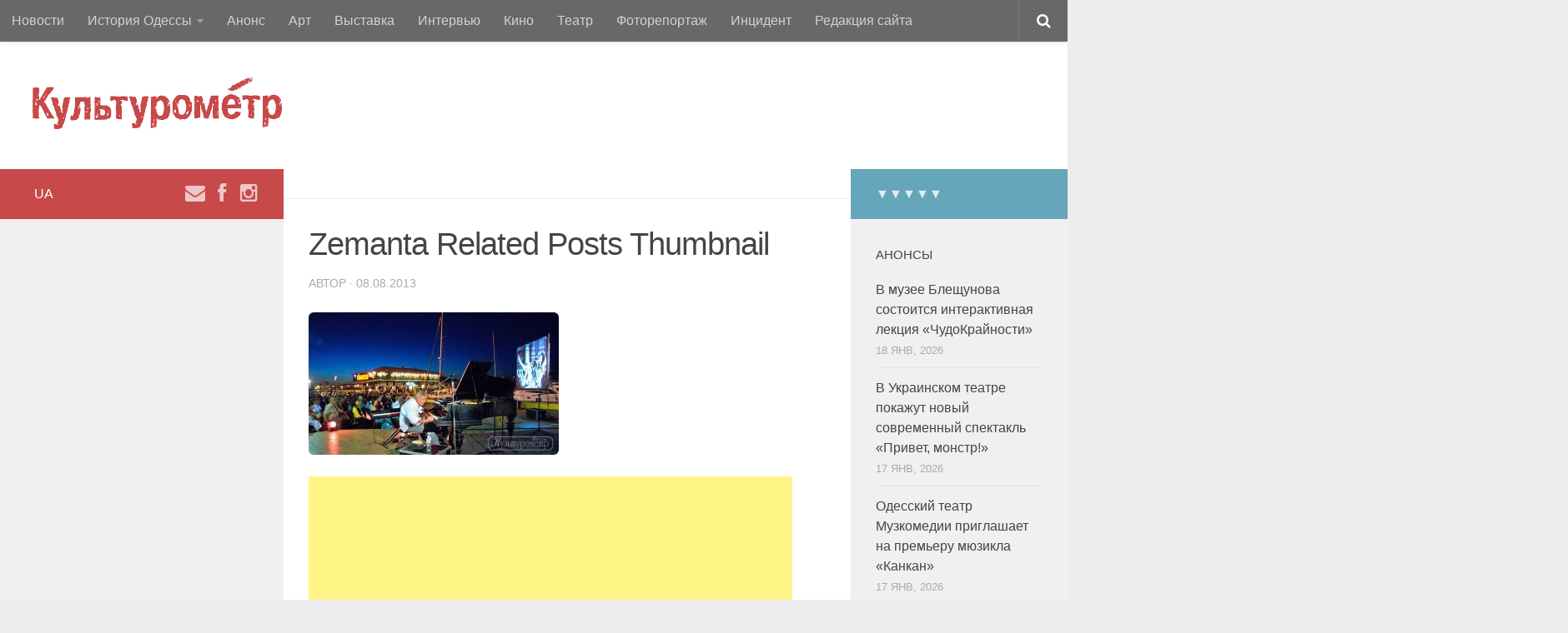

--- FILE ---
content_type: text/html; charset=UTF-8
request_url: https://culturemeter.od.ua/nemoe-kino-proshlogo-veka/zemanta-related-posts-thumbnail-55/
body_size: 10992
content:
<!DOCTYPE html>
<html class="no-js" lang="ru-RU" prefix="og: http://ogp.me/ns# article: http://ogp.me/ns/article#">

<head>
	<meta charset="UTF-8">
	<meta name="viewport" content="width=device-width, initial-scale=1.0">

	<title>Zemanta Related Posts Thumbnail | Одесский сайт о культурно-общественной жизни города</title>

	<link rel="pingback" href="https://culturemeter.od.ua/xmlrpc.php">
<link rel="stylesheet" href="https://cdnjs.cloudflare.com/ajax/libs/font-awesome/4.7.0/css/font-awesome.min.css" integrity="sha512-SfTiTlX6kk+qitfevl/7LibUOeJWlt9rbyDn92a1DqWOw9vWG2MFoays0sgObmWazO5BQPiFucnnEAjpAB+/Sw==" crossorigin="anonymous" referrerpolicy="no-referrer" />
	<link rel="alternate" hreflang="uk" href="https://culturemeter.od.ua/uk/zemanta-related-posts-thumbnail-55-2/" />
<link rel="alternate" hreflang="ru" href="https://culturemeter.od.ua/nemoe-kino-proshlogo-veka/zemanta-related-posts-thumbnail-55/" />
<link rel="alternate" hreflang="x-default" href="https://culturemeter.od.ua/nemoe-kino-proshlogo-veka/zemanta-related-posts-thumbnail-55/" />
<script type="0fa5dcb1f6b0b53e959b1734-text/javascript">document.documentElement.className = document.documentElement.className.replace("no-js","js");</script>

<!-- All In One SEO Pack 3.7.1[229,269] -->

<meta name="keywords"  content="немые ночи 2013,немое кино 2013,показ немого кино,кино на морвокзале" />

<link rel="canonical" href="https://culturemeter.od.ua/nemoe-kino-proshlogo-veka/zemanta-related-posts-thumbnail-55/" />
<!-- All In One SEO Pack -->
<link rel='dns-prefetch' href='//s.w.org' />
<link rel="alternate" type="application/rss+xml" title="Одесский сайт о культурно-общественной жизни города &raquo; Лента" href="https://culturemeter.od.ua/feed/" />
<link rel="alternate" type="application/rss+xml" title="Одесский сайт о культурно-общественной жизни города &raquo; Лента комментариев" href="https://culturemeter.od.ua/comments/feed/" />
<link rel="alternate" type="application/rss+xml" title="Одесский сайт о культурно-общественной жизни города &raquo; Лента комментариев к &laquo;Zemanta Related Posts Thumbnail&raquo;" href="https://culturemeter.od.ua/nemoe-kino-proshlogo-veka/zemanta-related-posts-thumbnail-55/feed/" />
		<script type="0fa5dcb1f6b0b53e959b1734-text/javascript">
			window._wpemojiSettings = {"baseUrl":"https:\/\/s.w.org\/images\/core\/emoji\/11\/72x72\/","ext":".png","svgUrl":"https:\/\/s.w.org\/images\/core\/emoji\/11\/svg\/","svgExt":".svg","source":{"concatemoji":"https:\/\/culturemeter.od.ua\/wp-includes\/js\/wp-emoji-release.min.js?ver=4.9.26"}};
			!function(e,a,t){var n,r,o,i=a.createElement("canvas"),p=i.getContext&&i.getContext("2d");function s(e,t){var a=String.fromCharCode;p.clearRect(0,0,i.width,i.height),p.fillText(a.apply(this,e),0,0);e=i.toDataURL();return p.clearRect(0,0,i.width,i.height),p.fillText(a.apply(this,t),0,0),e===i.toDataURL()}function c(e){var t=a.createElement("script");t.src=e,t.defer=t.type="text/javascript",a.getElementsByTagName("head")[0].appendChild(t)}for(o=Array("flag","emoji"),t.supports={everything:!0,everythingExceptFlag:!0},r=0;r<o.length;r++)t.supports[o[r]]=function(e){if(!p||!p.fillText)return!1;switch(p.textBaseline="top",p.font="600 32px Arial",e){case"flag":return s([55356,56826,55356,56819],[55356,56826,8203,55356,56819])?!1:!s([55356,57332,56128,56423,56128,56418,56128,56421,56128,56430,56128,56423,56128,56447],[55356,57332,8203,56128,56423,8203,56128,56418,8203,56128,56421,8203,56128,56430,8203,56128,56423,8203,56128,56447]);case"emoji":return!s([55358,56760,9792,65039],[55358,56760,8203,9792,65039])}return!1}(o[r]),t.supports.everything=t.supports.everything&&t.supports[o[r]],"flag"!==o[r]&&(t.supports.everythingExceptFlag=t.supports.everythingExceptFlag&&t.supports[o[r]]);t.supports.everythingExceptFlag=t.supports.everythingExceptFlag&&!t.supports.flag,t.DOMReady=!1,t.readyCallback=function(){t.DOMReady=!0},t.supports.everything||(n=function(){t.readyCallback()},a.addEventListener?(a.addEventListener("DOMContentLoaded",n,!1),e.addEventListener("load",n,!1)):(e.attachEvent("onload",n),a.attachEvent("onreadystatechange",function(){"complete"===a.readyState&&t.readyCallback()})),(n=t.source||{}).concatemoji?c(n.concatemoji):n.wpemoji&&n.twemoji&&(c(n.twemoji),c(n.wpemoji)))}(window,document,window._wpemojiSettings);
		</script>
		<style type="text/css">
img.wp-smiley,
img.emoji {
	display: inline !important;
	border: none !important;
	box-shadow: none !important;
	height: 1em !important;
	width: 1em !important;
	margin: 0 .07em !important;
	vertical-align: -0.1em !important;
	background: none !important;
	padding: 0 !important;
}
</style>
<link rel='stylesheet' id='widgetopts-styles-css'  href='https://culturemeter.od.ua/wp-content/plugins/widget-options/assets/css/widget-options.css' type='text/css' media='all' />
<link rel='stylesheet' id='wpml-legacy-horizontal-list-0-css'  href='//culturemeter.od.ua/wp-content/plugins/sitepress-multilingual-cms/templates/language-switchers/legacy-list-horizontal/style.min.css?ver=1' type='text/css' media='all' />
<link rel='stylesheet' id='wp-pagenavi-css'  href='https://culturemeter.od.ua/wp-content/plugins/wp-pagenavi/pagenavi-css.css?ver=2.70' type='text/css' media='all' />
<link rel='stylesheet' id='style-css'  href='https://culturemeter.od.ua/wp-content/themes/hueman/style.css?ver=4.9.26' type='text/css' media='all' />
<link rel='stylesheet' id='responsive-css'  href='https://culturemeter.od.ua/wp-content/themes/hueman/responsive.css?ver=4.9.26' type='text/css' media='all' />
<link rel='stylesheet' id='font-awesome-css'  href='https://culturemeter.od.ua/wp-content/themes/hueman/fonts/font-awesome.min.css?ver=4.9.26' type='text/css' media='all' />
<script type="0fa5dcb1f6b0b53e959b1734-text/javascript" src='https://culturemeter.od.ua/wp-includes/js/jquery/jquery.js?ver=1.12.4'></script>
<script type="0fa5dcb1f6b0b53e959b1734-text/javascript" src='https://culturemeter.od.ua/wp-includes/js/jquery/jquery-migrate.min.js?ver=1.4.1'></script>
<script type="0fa5dcb1f6b0b53e959b1734-text/javascript">
/* <![CDATA[ */
var wpml_cookies = {"wp-wpml_current_language":{"value":"ru","expires":1,"path":"\/"}};
var wpml_cookies = {"wp-wpml_current_language":{"value":"ru","expires":1,"path":"\/"}};
/* ]]> */
</script>
<script type="0fa5dcb1f6b0b53e959b1734-text/javascript" src='https://culturemeter.od.ua/wp-content/plugins/sitepress-multilingual-cms/res/js/cookies/language-cookie.js?ver=4.5.8'></script>
<script type="0fa5dcb1f6b0b53e959b1734-text/javascript" src='https://culturemeter.od.ua/wp-content/themes/hueman/js/jquery.flexslider.min.js?ver=4.9.26'></script>
<link rel='https://api.w.org/' href='https://culturemeter.od.ua/wp-json/' />
<link rel="EditURI" type="application/rsd+xml" title="RSD" href="https://culturemeter.od.ua/xmlrpc.php?rsd" />
<link rel="wlwmanifest" type="application/wlwmanifest+xml" href="https://culturemeter.od.ua/wp-includes/wlwmanifest.xml" /> 
<meta name="generator" content="WordPress 4.9.26" />
<link rel='shortlink' href='https://culturemeter.od.ua/?p=4808' />
<link rel="alternate" type="application/json+oembed" href="https://culturemeter.od.ua/wp-json/oembed/1.0/embed?url=https%3A%2F%2Fculturemeter.od.ua%2Fnemoe-kino-proshlogo-veka%2Fzemanta-related-posts-thumbnail-55%2F" />
<link rel="alternate" type="text/xml+oembed" href="https://culturemeter.od.ua/wp-json/oembed/1.0/embed?url=https%3A%2F%2Fculturemeter.od.ua%2Fnemoe-kino-proshlogo-veka%2Fzemanta-related-posts-thumbnail-55%2F&#038;format=xml" />
<meta name="generator" content="WPML ver:4.5.8 stt:45,54;" />
<meta property="og:title" name="og:title" content="Zemanta Related Posts Thumbnail" />
<meta property="og:type" name="og:type" content="website" />
<meta property="og:image" name="og:image" content="https://culturemeter.od.ua/wp-content/uploads/2013/06/5905_463739560387347_370806430_n.jpg" />
<meta property="og:url" name="og:url" content="https://culturemeter.od.ua/nemoe-kino-proshlogo-veka/zemanta-related-posts-thumbnail-55/" />
<meta property="og:locale" name="og:locale" content="ru_RU" />
<meta property="og:site_name" name="og:site_name" content="Одесский сайт о культурно-общественной жизни города" />
<meta property="twitter:card" name="twitter:card" content="summary" />
<meta property="article:published_time" name="article:published_time" content="2013-08-08T21:43:31+00:00" />
<meta property="article:modified_time" name="article:modified_time" content="2013-08-08T21:43:31+00:00" />
<meta property="article:author" name="article:author" content="https://culturemeter.od.ua/author/" />
<meta property="fb:app_id" content=""><meta property="fb:admins" content="">            <div id="fb-root"></div>
            <script type="0fa5dcb1f6b0b53e959b1734-text/javascript">(function (d, s, id) {
                    var js, fjs = d.getElementsByTagName(s)[0];
                    if (d.getElementById(id))
                        return;
                    js = d.createElement(s);
                    js.id = id;
                    js.src = "//connect.facebook.net/en_US/sdk.js#xfbml=1&version=v2.0";
                    fjs.parentNode.insertBefore(js, fjs);
                }(document, 'script', 'facebook-jssdk'));</script>
            <link rel="shortcut icon" href="https://culturemeter.od.ua/wp-content/uploads/2023/12/culturemeter-favicon.png" />
<!--[if lt IE 9]>
<script src="https://culturemeter.od.ua/wp-content/themes/hueman/js/ie/html5.js"></script>
<script src="https://culturemeter.od.ua/wp-content/themes/hueman/js/ie/selectivizr.js"></script>
<![endif]-->
<style type="text/css">
/* Dynamic CSS: For no styles in head, copy and put the css below in your custom.css or child theme's style.css, disable dynamic styles */
body { font-family: Arial, sans-serif; }
.boxed #wrapper, .container-inner { max-width: 1280px; }

::selection { background-color: #c74949; }
::-moz-selection { background-color: #c74949; }

a,
.themeform label .required,
#flexslider-featured .flex-direction-nav .flex-next:hover,
#flexslider-featured .flex-direction-nav .flex-prev:hover,
.post-hover:hover .post-title a,
.post-title a:hover,
.s1 .post-nav li a:hover i,
.content .post-nav li a:hover i,
.post-related a:hover,
.s1 .widget_rss ul li a,
#footer .widget_rss ul li a,
.s1 .widget_calendar a,
#footer .widget_calendar a,
.s1 .alx-tab .tab-item-category a,
.s1 .alx-posts .post-item-category a,
.s1 .alx-tab li:hover .tab-item-title a,
.s1 .alx-tab li:hover .tab-item-comment a,
.s1 .alx-posts li:hover .post-item-title a,
#footer .alx-tab .tab-item-category a,
#footer .alx-posts .post-item-category a,
#footer .alx-tab li:hover .tab-item-title a,
#footer .alx-tab li:hover .tab-item-comment a,
#footer .alx-posts li:hover .post-item-title a,
.comment-tabs li.active a,
.comment-awaiting-moderation,
.child-menu a:hover,
.child-menu .current_page_item > a,
.wp-pagenavi a { color: #c74949; }

.themeform input[type="submit"],
.themeform button[type="submit"],
.s1 .sidebar-top,
.s1 .sidebar-toggle,
#flexslider-featured .flex-control-nav li a.flex-active,
.post-tags a:hover,
.s1 .widget_calendar caption,
#footer .widget_calendar caption,
.author-bio .bio-avatar:after,
.commentlist li.bypostauthor > .comment-body:after { background-color: #c74949; }

.post-format .format-container { border-color: #c74949; }

.s1 .alx-tabs-nav li.active a,
#footer .alx-tabs-nav li.active a,
.comment-tabs li.active a,
.wp-pagenavi a:hover,
.wp-pagenavi a:active,
.wp-pagenavi span.current { border-bottom-color: #c74949!important; }				
				

.s2 .post-nav li a:hover i,
.s2 .widget_rss ul li a,
.s2 .widget_calendar a,
.s2 .alx-tab .tab-item-category a,
.s2 .alx-posts .post-item-category a,
.s2 .alx-tab li:hover .tab-item-title a,
.s2 .alx-tab li:hover .tab-item-comment a,
.s2 .alx-posts li:hover .post-item-title a { color: #66a6ba; }

.s2 .sidebar-top,
.s2 .sidebar-toggle,
.post-comments,
.jp-play-bar,
.jp-volume-bar-value,
.s2 .widget_calendar caption { background-color: #66a6ba; }

.s2 .alx-tabs-nav li.active a { border-bottom-color: #66a6ba; }
.post-comments span:before { border-right-color: #66a6ba; }				
				

.search-expand,
#nav-topbar.nav-container { background-color: #696868; }
@media only screen and (min-width: 720px) {
	#nav-topbar .nav ul { background-color: #696868; }
}			
				

#header { background-color: #ffffff; }
@media only screen and (min-width: 720px) {
	#nav-header .nav ul { background-color: #ffffff; }
}			
				
.site-title a img { max-height: 75px; }
img { -webkit-border-radius: 6px; border-radius: 6px; }
body { background-color: #ededed; }
</style>
		<style type="text/css" id="wp-custom-css">
			.sidebar.s1 .wpml-ls-legacy-list-horizontal{
  float: left;
	padding: 0;
}
.sidebar.s1 .wpml-ls-legacy-list-horizontal a{color:#fff}
.nav-text {padding:0}
.nav-text .wpml-ls {padding: 10px 0 0px 0; margin-right:-10px}
.nav-text .wpml-ls-legacy-list-horizontal a{padding-left:0;
padding-right:5px; color:#000;}		</style>
	<style type='text/css'>
.ai-viewport-3                { display: none !important;}
.ai-viewport-2                { display: none !important;}
.ai-viewport-1                { display: inherit !important;}
.ai-viewport-0                { display: none !important;}
@media (min-width: 768px) and (max-width: 979px) {
.ai-viewport-1                { display: none !important;}
.ai-viewport-2                { display: inherit !important;}
}
@media (max-width: 767px) {
.ai-viewport-1                { display: none !important;}
.ai-viewport-3                { display: inherit !important;}
}
</style>
</head>

<body class="attachment attachment-template-default single single-attachment postid-4808 attachmentid-4808 attachment-jpeg col-3cm boxed topbar-enabled chrome">

<div class="12345" style="display: none;">
	</div>
	
<div id="wrapper">

	<header id="header">

		
			<nav class="nav-container group" id="nav-topbar">
				<div class="nav-toggle"><i class="fa fa-bars"></i></div>
				<div class="nav-text"><div class="display-xs lang-mob">
<div class="wpml-ls-statics-shortcode_actions wpml-ls wpml-ls-legacy-list-horizontal">
	<ul><li class="wpml-ls-slot-shortcode_actions wpml-ls-item wpml-ls-item-uk wpml-ls-first-item wpml-ls-last-item wpml-ls-item-legacy-list-horizontal">
				<a href="https://culturemeter.od.ua/uk/zemanta-related-posts-thumbnail-55-2/" class="wpml-ls-link">
                    <span class="wpml-ls-display">UA</span></a>
			</li></ul>
</div>
</div></div>
				<div class="nav-wrap container"><ul id="menu-top" class="nav container-inner group"><li id="menu-item-168335" class="menu-item menu-item-type-taxonomy menu-item-object-category menu-item-168335"><a title="Одесские новости" href="https://culturemeter.od.ua/category/novosti_odessi/">Новости</a></li>
<li id="menu-item-168333" class="menu-item menu-item-type-taxonomy menu-item-object-category menu-item-has-children menu-item-168333"><a title="Публикации об истории Одессы" href="https://culturemeter.od.ua/category/istoriya-odessi/">История Одессы</a>
<ul class="sub-menu">
	<li id="menu-item-168337" class="menu-item menu-item-type-taxonomy menu-item-object-category menu-item-168337"><a title="Красивые фото Одессы" href="https://culturemeter.od.ua/category/foto-odessi/">Фото Одессы</a></li>
</ul>
</li>
<li id="menu-item-168328" class="menu-item menu-item-type-taxonomy menu-item-object-category menu-item-168328"><a title="Афиша Одессы" href="https://culturemeter.od.ua/category/anons/">Анонс</a></li>
<li id="menu-item-168329" class="menu-item menu-item-type-taxonomy menu-item-object-category menu-item-168329"><a title="Таланты Одессы" href="https://culturemeter.od.ua/category/art-2/">Арт</a></li>
<li id="menu-item-168330" class="menu-item menu-item-type-taxonomy menu-item-object-category menu-item-168330"><a title="Одесские выставки" href="https://culturemeter.od.ua/category/vistavka/">Выставка</a></li>
<li id="menu-item-168331" class="menu-item menu-item-type-taxonomy menu-item-object-category menu-item-168331"><a title="Интервью с одесскими талантами" href="https://culturemeter.od.ua/category/zvezdi-govoryat/">Интервью</a></li>
<li id="menu-item-168334" class="menu-item menu-item-type-taxonomy menu-item-object-category menu-item-168334"><a title="Кино в Одессе" href="https://culturemeter.od.ua/category/kino/">Кино</a></li>
<li id="menu-item-168336" class="menu-item menu-item-type-taxonomy menu-item-object-category menu-item-168336"><a title="Одесские театры" href="https://culturemeter.od.ua/category/teatr/">Театр</a></li>
<li id="menu-item-168338" class="menu-item menu-item-type-taxonomy menu-item-object-category menu-item-168338"><a title="Одесские новости в фотографиях" href="https://culturemeter.od.ua/category/vidoiskatel/">Фоторепортаж</a></li>
<li id="menu-item-168332" class="menu-item menu-item-type-taxonomy menu-item-object-category menu-item-168332"><a title="Происшествия и ДТП в Одессе" href="https://culturemeter.od.ua/category/incident/">Инцидент</a></li>
<li id="menu-item-168339" class="menu-item menu-item-type-post_type menu-item-object-page menu-item-168339"><a href="https://culturemeter.od.ua/about-us/">Редакция сайта</a></li>
</ul></div>
				<div class="logo">
		        							<p class="site-title"><a href="https://culturemeter.od.ua/" rel="home"><img src="https://culturemeter.od.ua/wp-content/uploads/2014/10/Культурометр-3-0-600.png" alt="Одесский сайт о культурно-общественной жизни города"></a></p>
																		        </div>

				<div class="container">
					<div class="container-inner">
						<div class="toggle-search"><i class="fa fa-search"></i></div>
						<div class="search-expand">
							<div class="search-expand-inner">
								<form method="get" class="searchform themeform" action="https://culturemeter.od.ua/">
	<div>
		<input type="text" class="search" name="s" onblur="if (!window.__cfRLUnblockHandlers) return false; if(this.value=='')this.value='Для поиска введите запрос и нажмите ввод';" onfocus="if (!window.__cfRLUnblockHandlers) return false; if(this.value=='Для поиска введите запрос и нажмите ввод')this.value='';" value="Для поиска введите запрос и нажмите ввод" data-cf-modified-0fa5dcb1f6b0b53e959b1734-="" />
	</div>
</form>							</div>
						</div>
					</div><!--/.container-inner-->
				</div><!--/.container-->

			</nav><!--/#nav-topbar-->
		
		<div class="container group">
			<div class="container-inner">

								<div class="group pad">
					<p class="site-title"><a href="https://culturemeter.od.ua/" rel="home"><img src="https://culturemeter.od.ua/wp-content/uploads/2014/10/Культурометр-3-0-600.png" alt="Одесский сайт о культурно-общественной жизни города"></a></p>
					<div class="headerads"></div>
				</div>
								
				
			</div><!--/.container-inner-->
		</div><!--/.container-->

	</header><!--/#header-->

	<div class="container" id="page">
		<div class="container-inner">
			<div class="main">
				<div class="main-inner group">

<section class="content">
	
	<div class="page-title pad group">

			<ul class="meta-single group">
			<li class="category"></li>
			<!-- <li class="comments"><a href="https://culturemeter.od.ua/nemoe-kino-proshlogo-veka/zemanta-related-posts-thumbnail-55/#respond"><i class="fa fa-comments-o"></i>0</a></li> -->
		</ul>
		
	
</div><!--/.page-title-->	
	<div class="pad group pad-info">
		
		<div class='code-block code-block-4 ai-viewport-0' style='margin: 8px auto; text-align: center; display: block; clear: both;'>
<script async src="https://pagead2.googlesyndication.com/pagead/js/adsbygoogle.js" type="0fa5dcb1f6b0b53e959b1734-text/javascript"></script>
<!-- 320x100-mobile -->
<ins class="adsbygoogle"
     style="display:inline-block;width:300px;height:160px"
     data-ad-client="ca-pub-8499615259233642"
     data-ad-slot="4859448215"></ins>
<script type="0fa5dcb1f6b0b53e959b1734-text/javascript">
     (adsbygoogle = window.adsbygoogle || []).push({});
</script>
</div>
			<article class="post-4808 attachment type-attachment status-inherit hentry">	
				<div class="post-inner group">
					
					<h1 class="post-title">Zemanta Related Posts Thumbnail</h1>
					<p class="post-byline">Автор  &middot; 08.08.2013</p>
					<div class="pad-title-hidden">
						<div class="page-title pad group">

			<ul class="meta-single group">
			<li class="category"></li>
			<!-- <li class="comments"><a href="https://culturemeter.od.ua/nemoe-kino-proshlogo-veka/zemanta-related-posts-thumbnail-55/#respond"><i class="fa fa-comments-o"></i>0</a></li> -->
		</ul>
		
	
</div><!--/.page-title-->					</div>
					
					






					
					<div class="clear"></div>
					
					<div class="entry ">	
						<div class="entry-inner">
							<div class='code-block code-block-5' style='margin: 8px 0; clear: both;'>
<script type="0fa5dcb1f6b0b53e959b1734-text/javascript"> !(function () { var dayMs = 36e5, cb = parseInt(Date.now() / dayMs), vpbSrc = '//player.adtelligent.com/prebidlink/' + cb + '/wrapper_hb_306017_6624.js', gptSrc = '//securepubads.g.doubleclick.net/tag/js/gpt.js', c = document.head || document.body || document.documentElement; function loadScript(src, cb) { var s = document.createElement('script'); s.src = src; c.appendChild(s); s.onload = cb; s.onerror = cb; return s; } loadScript(vpbSrc, function() { loadScript(gptSrc); }) })() </script>
<script type="0fa5dcb1f6b0b53e959b1734-text/javascript">
  var gptadslots = [];
  var googletag = googletag || {cmd:[]};
</script>
<script type="0fa5dcb1f6b0b53e959b1734-text/javascript">
  googletag.cmd.push(function() {
  	var mapping1 = googletag.sizeMapping() 
	    .addSize([580, 400], [300, 250])  
	    .addSize([0, 0], [300, 250]) 
	    .build();
var mapping2 = googletag.sizeMapping() 
	    .addSize([768, 0], [[580, 400], [300, 250]]) 
	    .addSize([0,0], [300, 250]) 
	    .build();
  	var mapping3 = googletag.sizeMapping() 
        .addSize([992, 0], [[980, 120], [970, 250], [980, 90], [970, 90]]) 
        .addSize([0, 0], [300, 250]) 
        .build();
  	var mapping4 = googletag.sizeMapping() 
   	    .addSize([992, 0], [[300, 600], [250, 360], [240, 400], [250, 250]])  
        .addSize([320, 0], [[120, 600], [250, 360], [300, 600], [180, 150], [240, 400], [250, 250], [120, 240]]) 
        .addSize([0, 0], [300, 600]) 
        .build();
  	var mapping5 = googletag.sizeMapping() 
        .addSize([768, 0], [[468, 60], [320, 100], [300, 250]])  
        .addSize([320, 0], [[320, 100], [300, 250]]) 
        .addSize([0, 0], [300, 250]) 
        .build();

    gptadslots.push(googletag.defineSlot('/21844803009/culturemeter_after_post', [300, 250], 'div-gpt-ad-culturemeter_after_post')
      .defineSizeMapping(mapping1)
      .addService(googletag.pubads()));
    gptadslots.push(googletag.defineSlot('/21844803009/culturemeter_footer_1', [300, 250], 'div-gpt-ad-culturemeter_footer_1')
      .defineSizeMapping(mapping2)
      .addService(googletag.pubads()));
    gptadslots.push(googletag.defineSlot('/21844803009/culturemeter_footer_2', [300, 250], 'div-gpt-ad-culturemeter_footer_2')
      .defineSizeMapping(mapping3)
      .addService(googletag.pubads()));
     gptadslots.push(googletag.defineSlot('/21844803009/culturemeter_left_sidebar', [300, 250], 'div-gpt-ad-culturemeter_left_sidebar')
      .defineSizeMapping(mapping4)
      .addService(googletag.pubads()));
     gptadslots.push(googletag.defineSlot('/21844803009/culturemeter_right_sidebar', [[120, 240], [240, 400], [120, 600], [200, 446], [200, 200], [240, 133], [160, 600]], 'div-gpt-ad-culturemeter_right_sidebar')
      .addService(googletag.pubads()));
     gptadslots.push(googletag.defineSlot('/21844803009/culturemeter_inside_content', [300, 250], 'div-gpt-ad-culturemeter_inside_content')
      .defineSizeMapping(mapping5)
      .addService(googletag.pubads()));
     gptadslots.push(googletag.defineSlot('/21844803009/culturemeter_top', [[300, 100], [300, 250],[320, 50],[300, 50]], 'div-gpt-ad-culturemeter_top')
      .addService(googletag.pubads()));
  googletag.pubads().enableSingleRequest();
  googletag.pubads().collapseEmptyDivs();
  googletag.enableServices();
  });
</script></div>
<p class="attachment"><a href='https://culturemeter.od.ua/wp-content/uploads/2013/06/5905_463739560387347_370806430_n.jpg'><img width="300" height="171" src="https://culturemeter.od.ua/wp-content/uploads/2013/06/5905_463739560387347_370806430_n-300x171.jpg" class="attachment-medium size-medium" alt="" srcset="https://culturemeter.od.ua/wp-content/uploads/2013/06/5905_463739560387347_370806430_n-300x171.jpg 300w, https://culturemeter.od.ua/wp-content/uploads/2013/06/5905_463739560387347_370806430_n.jpg 600w" sizes="(max-width: 300px) 100vw, 300px" /></a></p>
<div class='code-block code-block-7' style='margin: 8px 0; clear: both;'>
<script async src="https://pagead2.googlesyndication.com/pagead/js/adsbygoogle.js?client=ca-pub-8499615259233642" crossorigin="anonymous" type="0fa5dcb1f6b0b53e959b1734-text/javascript"></script>
<!-- 580-400 after post 1 -->
<ins class="adsbygoogle"
     style="display:inline-block;width:580px;height:400px"
     data-ad-client="ca-pub-8499615259233642"
     data-ad-slot="3130538615"></ins>
<script type="0fa5dcb1f6b0b53e959b1734-text/javascript">
     (adsbygoogle = window.adsbygoogle || []).push({});
</script></div>
													</div>
												<div class="clear"></div>				
					</div><!--/.entry-->
					
				</div><!--/.post-inner-->	
			</article><!--/.post-->				
				
		<div class="clear"></div>
		
				
				
				
				
		
<section id="comments" class="themeform">
	
	
					<!-- comments open, no comments -->
			
		
		<div id="respond" class="comment-respond">
		<h3 id="reply-title" class="comment-reply-title">Добавить комментарий <small><a rel="nofollow" id="cancel-comment-reply-link" href="/nemoe-kino-proshlogo-veka/zemanta-related-posts-thumbnail-55/#respond" style="display:none;">Отменить ответ</a></small></h3><p class="must-log-in">Для отправки комментария вам необходимо <a href="https://culturemeter.od.ua/vdovenko/?redirect_to=https%3A%2F%2Fculturemeter.od.ua%2Fnemoe-kino-proshlogo-veka%2Fzemanta-related-posts-thumbnail-55%2F">авторизоваться</a>.</p>	</div><!-- #respond -->
	
</section><!--/#comments-->		&nbsp;


&nbsp;

<div id="custom_html-26" class="widget_text widget widget_custom_html"><div class="textwidget custom-html-widget"><style>.fb_iframe_widget span{width:460px !important;} .fb_iframe_widget iframe {margin: 0 !important;}        .fb_edge_comment_widget { display: none !important; }</style><div style="width:100%; text-align:center"><div class="fb-like" style="width:65px; overflow: hidden !important; " data-href="https://culturemeter.od.ua/nemoe-kino-proshlogo-veka/zemanta-related-posts-thumbnail-55/" data-size="large" data-colorscheme="light" data-width="65" data-layout="box_count" data-action="like" data-show-faces="true" data-share="true" kid_directed_site="false"></div></div>
&nbsp;</div></div><div id="text-849" class="widget widget_text">			<div class="textwidget"><p><strong>Наш</strong> <a href="https://www.patreon.com/CulturemeterOdessa/" target="_blank" rel="noopener nofollow sponsored"><img src="https://culturemeter.od.ua/wp-content/uploads/2024/08/2024-08-25_22-52-56-e1724616115551.jpg" width="150" height="150" /></a> </p>
</div>
		</div><div id="alxposts-4" class="widget widget_alx_posts">
<h3>Анонсы событий</h3>
			
	<ul class="alx-posts group ">
				<li>
			
						
			<div class="post-item-inner group">
								<p class="post-item-title"><a href="https://culturemeter.od.ua/v-muzeye-bleshchunova-sostoitsya-interaktivnaya-lektsiya-chudokraynosti-245890/" rel="bookmark" title="В музее Блещунова состоится интерактивная лекция «ЧудоКрайности»">В музее Блещунова состоится интерактивная лекция «ЧудоКрайности»</a></p>
				<p class="post-item-date">18 Янв, 2026</p>			</div>
			
		</li>
				<li>
			
						
			<div class="post-item-inner group">
								<p class="post-item-title"><a href="https://culturemeter.od.ua/v-ukrainskom-teatre-premyera-sovremennogo-spektaklya-privet-monstr-241734/" rel="bookmark" title="В Украинском театре покажут новый современный спектакль &#171;Привет, монстр!&#187;">В Украинском театре покажут новый современный спектакль &#171;Привет, монстр!&#187;</a></p>
				<p class="post-item-date">17 Янв, 2026</p>			</div>
			
		</li>
				<li>
			
						
			<div class="post-item-inner group">
								<p class="post-item-title"><a href="https://culturemeter.od.ua/odesskiy-teatr-muzkomedii-gotovit-premyeru-myuzikla-kankan-vpervyye-v-ukraine-244898/" rel="bookmark" title="Одесский театр Музкомедии приглашает на премьеру мюзикла «Канкан»">Одесский театр Музкомедии приглашает на премьеру мюзикла «Канкан»</a></p>
				<p class="post-item-date">17 Янв, 2026</p>			</div>
			
		</li>
				<li>
			
						
			<div class="post-item-inner group">
								<p class="post-item-title"><a href="https://culturemeter.od.ua/v-odesskoy-filarmonii-sostoitsya-fortepiannyy-kontsert-tayny-simvolizma-moris-ravel-245750/" rel="bookmark" title="В Одесской филармонии состоится фортепианный концерт «Тайны символизма. Морис Равель»">В Одесской филармонии состоится фортепианный концерт «Тайны символизма. Морис Равель»</a></p>
				<p class="post-item-date">13 Янв, 2026</p>			</div>
			
		</li>
				<li>
			
						
			<div class="post-item-inner group">
								<p class="post-item-title"><a href="https://culturemeter.od.ua/khobart-erl-priglashayet-na-prazdnichnyye-kontserty-muzyki-shtrausa-245497/" rel="bookmark" title="Хобарт Эрл приглашает на праздничные концерты музыки Штрауса">Хобарт Эрл приглашает на праздничные концерты музыки Штрауса</a></p>
				<p class="post-item-date">13 Янв, 2026</p>			</div>
			
		</li>
				<li>
			
						
			<div class="post-item-inner group">
								<p class="post-item-title"><a href="https://culturemeter.od.ua/v-ukrainskom-teatre-sygrayut-rozhdestvenskiy-dzhaz-245657/" rel="bookmark" title="В Украинском театре сыграют Рождественский джаз">В Украинском театре сыграют Рождественский джаз</a></p>
				<p class="post-item-date">10 Янв, 2026</p>			</div>
			
		</li>
				<li>
			
						
			<div class="post-item-inner group">
								<p class="post-item-title"><a href="https://culturemeter.od.ua/v-muzkomedii-premyera-romeo-i-dzhulyetty-rok-opery-o-molodosti-i-lyubvi-243451/" rel="bookmark" title="В Музкомедии рок-опера &#171;Ромео и Джульетты&#187; &#8212; о молодости и любви">В Музкомедии рок-опера &#171;Ромео и Джульетты&#187; &#8212; о молодости и любви</a></p>
				<p class="post-item-date">10 Янв, 2026</p>			</div>
			
		</li>
				<li>
			
						
			<div class="post-item-inner group">
								<p class="post-item-title"><a href="https://culturemeter.od.ua/ukrainskiy-teatr-priglashayet-na-sovremennuyu-versiyu-spektaklya-noch-pered-rozhdestvom-204820/" rel="bookmark" title="Украинский театр приглашает на современную версию спектакля &#171;Ночь перед Рождеством&#187;">Украинский театр приглашает на современную версию спектакля &#171;Ночь перед Рождеством&#187;</a></p>
				<p class="post-item-date">7 Янв, 2026</p>			</div>
			
		</li>
				<li>
			
						
			<div class="post-item-inner group">
								<p class="post-item-title"><a href="https://culturemeter.od.ua/v-odesskoy-opere-sostoitsya-kontsert-ukrainskoy-i-mirovoy-rozhdestvenskoy-muzyki-226625/" rel="bookmark" title="В Одесской опере состоится концерт украинской и мировой рождественской музыки">В Одесской опере состоится концерт украинской и мировой рождественской музыки</a></p>
				<p class="post-item-date">6 Янв, 2026</p>			</div>
			
		</li>
				<li>
			
						
			<div class="post-item-inner group">
								<p class="post-item-title"><a href="https://culturemeter.od.ua/v-muzkomedii-premera-krasochnoj-komedii-87922-2/" rel="bookmark" title="В Музкомедии приглашают на спектакль &#171;За двумя зайцами&#187;">В Музкомедии приглашают на спектакль &#171;За двумя зайцами&#187;</a></p>
				<p class="post-item-date">3 Янв, 2026</p>			</div>
			
		</li>
			</ul><!--/.alx-posts-->

</div>
<div id="text-845" class="widget widget_text">			<div class="textwidget"><p><script async src="https://pagead2.googlesyndication.com/pagead/js/adsbygoogle.js" type="0fa5dcb1f6b0b53e959b1734-text/javascript"></script><br />
<!-- 580-400-розовый --><br />
<ins class="adsbygoogle" style="display: inline-block; width: 580px; height: 400px;" data-ad-client="ca-pub-8499615259233642" data-ad-slot="4638553414"></ins><br />
<script type="0fa5dcb1f6b0b53e959b1734-text/javascript">
     (adsbygoogle = window.adsbygoogle || []).push({});
</script></p>
</div>
		</div><div id="text-382" class="widget widget_text">			<div class="textwidget"><img class="alignnone size-full wp-image-15443" src="https://culturemeter.od.ua/wp-content/uploads/2016/01/2016-01-10-56.png" alt="2016-01-10-56" width="220" height="78" /></div>
		</div><div id="text-281" class="widget widget_text">			<div class="textwidget"><img class="alignnone size-full wp-image-15443" src="https://culturemeter.od.ua/wp-content/uploads/2016/01/2016-01-10-56.png" alt="2016-01-10-56" width="220" height="78" /></div>
		</div><div id="text-382" class="widget widget_text">			<div class="textwidget"><img class="alignnone size-full wp-image-15443" src="https://culturemeter.od.ua/wp-content/uploads/2016/01/2016-01-10-56.png" alt="2016-01-10-56" width="220" height="78" /></div>
		</div>

	</div><!--/.pad-->
	
</section><!--/.content-->




	<div class="sidebar s1">

		<a class="sidebar-toggle" title="Развернуть"><i class="fa icon-sidebar-toggle"></i></a>

		<div class="sidebar-content">

			<div class="sidebar-top group">
				
<div class="wpml-ls-statics-shortcode_actions wpml-ls wpml-ls-legacy-list-horizontal">
	<ul><li class="wpml-ls-slot-shortcode_actions wpml-ls-item wpml-ls-item-uk wpml-ls-first-item wpml-ls-last-item wpml-ls-item-legacy-list-horizontal">
				<a href="https://culturemeter.od.ua/uk/zemanta-related-posts-thumbnail-55-2/" class="wpml-ls-link">
                    <span class="wpml-ls-display">UA</span></a>
			</li></ul>
</div>
				<ul class="social-links"><li><a rel="nofollow" class="social-tooltip" title="Почта" href="/cdn-cgi/l/email-protection#3e5d4b524a4b4c51535b4a4c10515a5b4d4d5f7e59535f5752105d5153" target="Array"><i class="fa fa-envelope " ></i></a></li><li><a rel="nofollow" class="social-tooltip" title="Фейсбук" href="https://www.facebook.com/CulturemeterOdessa" target="Array"><i class="fa fa-facebook " ></i></a></li><li><a rel="nofollow" class="social-tooltip" title="Инстаграм" href="https://www.instagram.com/culturemeter_odessa/" target="Array"><i class="fa fa-instagram " ></i></a></li></ul>			</div>

			
			
			<div id="custom_html-27" class="widget_text extendedwopts-show extendedwopts-desktop widget widget_custom_html"><div class="textwidget custom-html-widget"><script data-cfasync="false" src="/cdn-cgi/scripts/5c5dd728/cloudflare-static/email-decode.min.js"></script><script async src="https://pagead2.googlesyndication.com/pagead/js/adsbygoogle.js?client=ca-pub-8499615259233642" crossorigin="anonymous" type="0fa5dcb1f6b0b53e959b1734-text/javascript"></script>
<!-- 300-600 left side bar -->
<ins class="adsbygoogle"
     style="display:inline-block;width:300px;height:600px"
     data-ad-client="ca-pub-8499615259233642"
     data-ad-slot="6254887417"></ins>
<script type="0fa5dcb1f6b0b53e959b1734-text/javascript">
     (adsbygoogle = window.adsbygoogle || []).push({});
</script></div></div>
		</div><!--/.sidebar-content-->

	</div><!--/.sidebar-->

	
<div class="sidebar s2">
	
	<a class="sidebar-toggle" title="Развернуть"><i class="fa icon-sidebar-toggle"></i></a>
	
	<div class="sidebar-content">
		
		<div class="sidebar-top group">
			<p>▼▼▼▼▼</p>
		</div>
		
				
		<div id="alxposts-2" class="extendedwopts-hide extendedwopts-mobile widget widget_alx_posts">
<h3>Анонсы</h3>
			
	<ul class="alx-posts group ">
				<li>
			
						
			<div class="post-item-inner group">
								<p class="post-item-title"><a href="https://culturemeter.od.ua/v-muzeye-bleshchunova-sostoitsya-interaktivnaya-lektsiya-chudokraynosti-245890/" rel="bookmark" title="В музее Блещунова состоится интерактивная лекция «ЧудоКрайности»">В музее Блещунова состоится интерактивная лекция «ЧудоКрайности»</a></p>
				<p class="post-item-date">18 Янв, 2026</p>			</div>
			
		</li>
				<li>
			
						
			<div class="post-item-inner group">
								<p class="post-item-title"><a href="https://culturemeter.od.ua/v-ukrainskom-teatre-premyera-sovremennogo-spektaklya-privet-monstr-241734/" rel="bookmark" title="В Украинском театре покажут новый современный спектакль &#171;Привет, монстр!&#187;">В Украинском театре покажут новый современный спектакль &#171;Привет, монстр!&#187;</a></p>
				<p class="post-item-date">17 Янв, 2026</p>			</div>
			
		</li>
				<li>
			
						
			<div class="post-item-inner group">
								<p class="post-item-title"><a href="https://culturemeter.od.ua/odesskiy-teatr-muzkomedii-gotovit-premyeru-myuzikla-kankan-vpervyye-v-ukraine-244898/" rel="bookmark" title="Одесский театр Музкомедии приглашает на премьеру мюзикла «Канкан»">Одесский театр Музкомедии приглашает на премьеру мюзикла «Канкан»</a></p>
				<p class="post-item-date">17 Янв, 2026</p>			</div>
			
		</li>
				<li>
			
						
			<div class="post-item-inner group">
								<p class="post-item-title"><a href="https://culturemeter.od.ua/v-odesskoy-filarmonii-sostoitsya-fortepiannyy-kontsert-tayny-simvolizma-moris-ravel-245750/" rel="bookmark" title="В Одесской филармонии состоится фортепианный концерт «Тайны символизма. Морис Равель»">В Одесской филармонии состоится фортепианный концерт «Тайны символизма. Морис Равель»</a></p>
				<p class="post-item-date">13 Янв, 2026</p>			</div>
			
		</li>
				<li>
			
						
			<div class="post-item-inner group">
								<p class="post-item-title"><a href="https://culturemeter.od.ua/khobart-erl-priglashayet-na-prazdnichnyye-kontserty-muzyki-shtrausa-245497/" rel="bookmark" title="Хобарт Эрл приглашает на праздничные концерты музыки Штрауса">Хобарт Эрл приглашает на праздничные концерты музыки Штрауса</a></p>
				<p class="post-item-date">13 Янв, 2026</p>			</div>
			
		</li>
				<li>
			
						
			<div class="post-item-inner group">
								<p class="post-item-title"><a href="https://culturemeter.od.ua/v-ukrainskom-teatre-sygrayut-rozhdestvenskiy-dzhaz-245657/" rel="bookmark" title="В Украинском театре сыграют Рождественский джаз">В Украинском театре сыграют Рождественский джаз</a></p>
				<p class="post-item-date">10 Янв, 2026</p>			</div>
			
		</li>
				<li>
			
						
			<div class="post-item-inner group">
								<p class="post-item-title"><a href="https://culturemeter.od.ua/v-muzkomedii-premyera-romeo-i-dzhulyetty-rok-opery-o-molodosti-i-lyubvi-243451/" rel="bookmark" title="В Музкомедии рок-опера &#171;Ромео и Джульетты&#187; &#8212; о молодости и любви">В Музкомедии рок-опера &#171;Ромео и Джульетты&#187; &#8212; о молодости и любви</a></p>
				<p class="post-item-date">10 Янв, 2026</p>			</div>
			
		</li>
				<li>
			
						
			<div class="post-item-inner group">
								<p class="post-item-title"><a href="https://culturemeter.od.ua/ukrainskiy-teatr-priglashayet-na-sovremennuyu-versiyu-spektaklya-noch-pered-rozhdestvom-204820/" rel="bookmark" title="Украинский театр приглашает на современную версию спектакля &#171;Ночь перед Рождеством&#187;">Украинский театр приглашает на современную версию спектакля &#171;Ночь перед Рождеством&#187;</a></p>
				<p class="post-item-date">7 Янв, 2026</p>			</div>
			
		</li>
				<li>
			
						
			<div class="post-item-inner group">
								<p class="post-item-title"><a href="https://culturemeter.od.ua/v-odesskoy-opere-sostoitsya-kontsert-ukrainskoy-i-mirovoy-rozhdestvenskoy-muzyki-226625/" rel="bookmark" title="В Одесской опере состоится концерт украинской и мировой рождественской музыки">В Одесской опере состоится концерт украинской и мировой рождественской музыки</a></p>
				<p class="post-item-date">6 Янв, 2026</p>			</div>
			
		</li>
				<li>
			
						
			<div class="post-item-inner group">
								<p class="post-item-title"><a href="https://culturemeter.od.ua/v-muzkomedii-premera-krasochnoj-komedii-87922-2/" rel="bookmark" title="В Музкомедии приглашают на спектакль &#171;За двумя зайцами&#187;">В Музкомедии приглашают на спектакль &#171;За двумя зайцами&#187;</a></p>
				<p class="post-item-date">3 Янв, 2026</p>			</div>
			
		</li>
				<li>
			
						
			<div class="post-item-inner group">
								<p class="post-item-title"><a href="https://culturemeter.od.ua/v-odesskoy-opere-sostoitsya-novogodniy-zimniy-bal-245292/" rel="bookmark" title="В Одесской опере состоится новогодний Зимний бал">В Одесской опере состоится новогодний Зимний бал</a></p>
				<p class="post-item-date">3 Янв, 2026</p>			</div>
			
		</li>
				<li>
			
						
			<div class="post-item-inner group">
								<p class="post-item-title"><a href="https://culturemeter.od.ua/v-opernom-teatre-sygrayut-muzyku-vydayushchikhsya-kinokompozitorov-214006/" rel="bookmark" title="В Оперном театре сыграют музыку выдающихся кинокомпозиторов">В Оперном театре сыграют музыку выдающихся кинокомпозиторов</a></p>
				<p class="post-item-date">1 Янв, 2026</p>			</div>
			
		</li>
			</ul><!--/.alx-posts-->

</div>
<div id="custom_html-18" class="widget_text extendedwopts-hide extendedwopts-mobile widget widget_custom_html"><div class="textwidget custom-html-widget"><a href="https://www.ukr.net/" target="_blank" rel="noopener sponsored">Ukr.net</a> - новости экономики, политики и спорта.</div></div><div id="text-193" class="extendedwopts-hide extendedwopts-mobile widget widget_text"><h3>Погода в Одессе</h3>			<div class="textwidget">﻿<div id="SinoptikInformer" style="width:220px;" class="SinoptikInformer type1c1"><div class="siHeader"><div class="siLh"><div class="siMh"><a onmousedown="if (!window.__cfRLUnblockHandlers) return false; siClickCount();" href="https://sinoptik.ua/" target="_blank" rel="sponsored nofollow noopener" data-cf-modified-0fa5dcb1f6b0b53e959b1734-="">Погода</a><a onmousedown="if (!window.__cfRLUnblockHandlers) return false; siClickCount();" class="siLogo" href="https://sinoptik.ua/" target="_blank" rel="sponsored nofollow noopener" data-cf-modified-0fa5dcb1f6b0b53e959b1734-=""> </a> <span id="siHeader"></span></div></div></div><div class="siBody"><div class="siCity"><div class="siCityName"><a onmousedown="if (!window.__cfRLUnblockHandlers) return false; siClickCount();" href="https://sinoptik.ua/погода-одесса" target="_blank" rel="sponsored nofollow noopener" data-cf-modified-0fa5dcb1f6b0b53e959b1734-="">Погода в <span>Одессе</span></a></div><div id="siCont0" class="siBodyContent"><div class="siLeft"><div class="siTerm"></div><div class="siT" id="siT0"></div><div id="weatherIco0"></div></div><div class="siInf"><p>влажность: <span id="vl0"></span></p><p>давление: <span id="dav0"></span></p><p>ветер: <span id="wind0"></span></p></div></div></div><div class="siLinks"><span><a onmousedown="if (!window.__cfRLUnblockHandlers) return false; siClickCount();" href="https://sinoptik.ua/погода-измаил" target="_blank" rel="sponsored nofollow  noopener" data-cf-modified-0fa5dcb1f6b0b53e959b1734-="">Погода в Измаиле</a>&nbsp;</span><span><a onmousedown="if (!window.__cfRLUnblockHandlers) return false; siClickCount();" href="https://sinoptik.ua/погода-белгород-днестровский" target="_blank" rel="sponsored  nofollow noopener" data-cf-modified-0fa5dcb1f6b0b53e959b1734-="">Погода в Белгороде-Днестровском</a>&nbsp;</span></div></div><div class="siFooter"><div class="siLf"><div class="siMf"></div></div></div></div><script type="0fa5dcb1f6b0b53e959b1734-text/javascript" charset="UTF-8" src="//sinoptik.ua/informers_js.php?title=4&amp;wind=3&amp;cities=303018950&amp;lang=ru"></script></div>
		</div>		
	</div><!--/.sidebar-content-->
	
</div><!--/.sidebar-->

				</div><!--/.main-inner-->
			</div><!--/.main-->			
		</div><!--/.container-inner-->
	</div><!--/.container-->

	<footer id="footer">	
				
		<section class="container" id="footer-widgets">
			<div class="container-inner">
				
				<div class="pad group">
																
					<div class="footer-widget-1 grid one-full last">
						<div id="text-847" class="widget widget_text">			<div class="textwidget"><p><img class="alignnone size-full wp-image-15443" src="https://culturemeter.od.ua/wp-content/uploads/2016/01/2016-01-10-56.png" alt="2016-01-10-56" width="220" height="78" /></p>
</div>
		</div>					</div>
					
															</div><!--/.pad-->
				
			</div><!--/.container-inner-->
		</section><!--/.container-->	
				
				
		<section class="container" id="footer-bottom">
			<div class="container-inner">
				
				<a id="back-to-top" href="#"><i class="fa fa-angle-up"></i></a>
				
				<div class="pad group">
					
					<div class="grid one-half">
						
												
						<div id="copyright">
															<p>Одесский сайт о культурно-общественной жизни города &copy; 2026. All Rights Reserved
</p>Використання фото, матеріалів та новин Культурометра Одеси дозволяється за умови прямого активного посилання на <em><strong><a href="https://culturemeter.od.ua">culturemeter.od.ua</a></strong></em>



													</div><!--/#copyright-->
						
												
					</div>
										<div class="grid one-half last">	
						<ul class="social-links"><li><a rel="nofollow" class="social-tooltip" title="Почта" href="/cdn-cgi/l/email-protection#99faecf5edecebf6f4fcedebb7f6fdfceaeaf8d9fef4f8f0f5b7faf6f4" target="Array"><i class="fa fa-envelope " ></i></a></li><li><a rel="nofollow" class="social-tooltip" title="Фейсбук" href="https://www.facebook.com/CulturemeterOdessa" target="Array"><i class="fa fa-facebook " ></i></a></li><li><a rel="nofollow" class="social-tooltip" title="Инстаграм" href="https://www.instagram.com/culturemeter_odessa/" target="Array"><i class="fa fa-instagram " ></i></a></li></ul>					</div>
				
				</div><!--/.pad-->
				
			</div><!--/.container-inner-->
		</section><!--/.container-->
		
	</footer><!--/#footer-->

</div><!--/#wrapper-->


		<!-- GA Google Analytics @ https://m0n.co/ga -->
		<script data-cfasync="false" src="/cdn-cgi/scripts/5c5dd728/cloudflare-static/email-decode.min.js"></script><script async src="https://www.googletagmanager.com/gtag/js?id=G-1P05FZB1ER" type="0fa5dcb1f6b0b53e959b1734-text/javascript"></script>
		<script type="0fa5dcb1f6b0b53e959b1734-text/javascript">
			window.dataLayer = window.dataLayer || [];
			function gtag(){dataLayer.push(arguments);}
			gtag('js', new Date());
			gtag('config', 'G-1P05FZB1ER');
		</script>

	<script type="0fa5dcb1f6b0b53e959b1734-text/javascript" src='https://culturemeter.od.ua/wp-content/themes/hueman/js/jquery.jplayer.min.js?ver=4.9.26'></script>
<script type="0fa5dcb1f6b0b53e959b1734-text/javascript" src='https://culturemeter.od.ua/wp-content/themes/hueman/js/scripts.js?ver=5.1'></script>
<script type="0fa5dcb1f6b0b53e959b1734-text/javascript" src='https://culturemeter.od.ua/wp-content/themes/hueman/js/jquery.sharrre.min.js?ver=4.9.26'></script>
<script type="0fa5dcb1f6b0b53e959b1734-text/javascript">
/* <![CDATA[ */
var q2w3_sidebar_options = [{"sidebar":"primary","margin_top":0,"margin_bottom":800,"stop_id":"","screen_max_width":1100,"screen_max_height":0,"width_inherit":false,"refresh_interval":1500,"window_load_hook":false,"disable_mo_api":false,"widgets":["custom_html-27"]}];
/* ]]> */
</script>
<script type="0fa5dcb1f6b0b53e959b1734-text/javascript" src='https://culturemeter.od.ua/wp-content/plugins/q2w3-fixed-widget/js/q2w3-fixed-widget.min.js?ver=5.1.4'></script>
<script type="0fa5dcb1f6b0b53e959b1734-text/javascript" src='https://culturemeter.od.ua/wp-includes/js/wp-embed.min.js?ver=4.9.26'></script>
<!--[if lt IE 9]>
<script src="https://culturemeter.od.ua/wp-content/themes/hueman/js/ie/respond.js"></script>
<![endif]-->
<script src="/cdn-cgi/scripts/7d0fa10a/cloudflare-static/rocket-loader.min.js" data-cf-settings="0fa5dcb1f6b0b53e959b1734-|49" defer></script></body>
</html>


--- FILE ---
content_type: text/html; charset=utf-8
request_url: https://www.google.com/recaptcha/api2/aframe
body_size: 268
content:
<!DOCTYPE HTML><html><head><meta http-equiv="content-type" content="text/html; charset=UTF-8"></head><body><script nonce="9AdVn2zobNRCkcilXFaZYw">/** Anti-fraud and anti-abuse applications only. See google.com/recaptcha */ try{var clients={'sodar':'https://pagead2.googlesyndication.com/pagead/sodar?'};window.addEventListener("message",function(a){try{if(a.source===window.parent){var b=JSON.parse(a.data);var c=clients[b['id']];if(c){var d=document.createElement('img');d.src=c+b['params']+'&rc='+(localStorage.getItem("rc::a")?sessionStorage.getItem("rc::b"):"");window.document.body.appendChild(d);sessionStorage.setItem("rc::e",parseInt(sessionStorage.getItem("rc::e")||0)+1);localStorage.setItem("rc::h",'1768763495969');}}}catch(b){}});window.parent.postMessage("_grecaptcha_ready", "*");}catch(b){}</script></body></html>